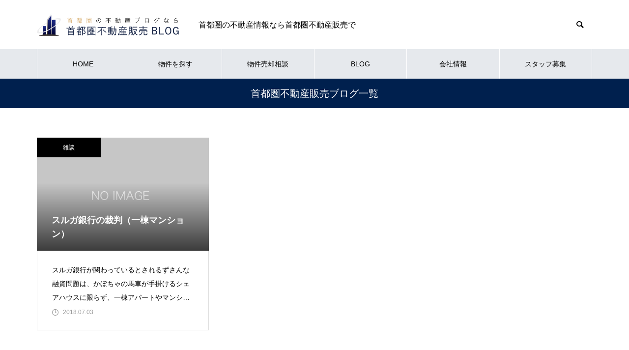

--- FILE ---
content_type: text/html; charset=UTF-8
request_url: https://shutoken-bukken.com/info/date/2018/07/
body_size: 11578
content:
<!DOCTYPE html>
<html class="pc" lang="ja">
<head>
<meta charset="UTF-8">
<!--[if IE]><meta http-equiv="X-UA-Compatible" content="IE=edge"><![endif]-->
<meta name="viewport" content="width=device-width">
<title>2018年 7月の記事一覧</title>
<meta name="description" content="2018年 7月の記事一覧">
<link rel="pingback" href="https://shutoken-bukken.com/info/xmlrpc.php">
<link rel="shortcut icon" href="https://shutoken-bukken.com/info/wp-content/uploads/2021/04/favicon.png">

	<!--Font Awesome-->
<link rel="stylesheet" href="https://use.fontawesome.com/releases/v5.15.4/css/all.css">



<meta name='robots' content='max-image-preview:large' />
<link rel='dns-prefetch' href='//use.fontawesome.com' />
<link rel='dns-prefetch' href='//s.w.org' />
<link rel="alternate" type="application/rss+xml" title="品川区・目黒区・大田区の不動産現地情報【中古マンションなど】 &raquo; フィード" href="https://shutoken-bukken.com/info/feed/" />
<link rel="alternate" type="application/rss+xml" title="品川区・目黒区・大田区の不動産現地情報【中古マンションなど】 &raquo; コメントフィード" href="https://shutoken-bukken.com/info/comments/feed/" />
<link rel='stylesheet' id='style-css'  href='https://shutoken-bukken.com/info/wp-content/themes/muum_tcd085/style.css?ver=2.1.3' type='text/css' media='all' />
<link rel='stylesheet' id='wp-block-library-css'  href='https://shutoken-bukken.com/info/wp-includes/css/dist/block-library/style.min.css?ver=6.0.1' type='text/css' media='all' />
<style id='global-styles-inline-css' type='text/css'>
body{--wp--preset--color--black: #000000;--wp--preset--color--cyan-bluish-gray: #abb8c3;--wp--preset--color--white: #ffffff;--wp--preset--color--pale-pink: #f78da7;--wp--preset--color--vivid-red: #cf2e2e;--wp--preset--color--luminous-vivid-orange: #ff6900;--wp--preset--color--luminous-vivid-amber: #fcb900;--wp--preset--color--light-green-cyan: #7bdcb5;--wp--preset--color--vivid-green-cyan: #00d084;--wp--preset--color--pale-cyan-blue: #8ed1fc;--wp--preset--color--vivid-cyan-blue: #0693e3;--wp--preset--color--vivid-purple: #9b51e0;--wp--preset--gradient--vivid-cyan-blue-to-vivid-purple: linear-gradient(135deg,rgba(6,147,227,1) 0%,rgb(155,81,224) 100%);--wp--preset--gradient--light-green-cyan-to-vivid-green-cyan: linear-gradient(135deg,rgb(122,220,180) 0%,rgb(0,208,130) 100%);--wp--preset--gradient--luminous-vivid-amber-to-luminous-vivid-orange: linear-gradient(135deg,rgba(252,185,0,1) 0%,rgba(255,105,0,1) 100%);--wp--preset--gradient--luminous-vivid-orange-to-vivid-red: linear-gradient(135deg,rgba(255,105,0,1) 0%,rgb(207,46,46) 100%);--wp--preset--gradient--very-light-gray-to-cyan-bluish-gray: linear-gradient(135deg,rgb(238,238,238) 0%,rgb(169,184,195) 100%);--wp--preset--gradient--cool-to-warm-spectrum: linear-gradient(135deg,rgb(74,234,220) 0%,rgb(151,120,209) 20%,rgb(207,42,186) 40%,rgb(238,44,130) 60%,rgb(251,105,98) 80%,rgb(254,248,76) 100%);--wp--preset--gradient--blush-light-purple: linear-gradient(135deg,rgb(255,206,236) 0%,rgb(152,150,240) 100%);--wp--preset--gradient--blush-bordeaux: linear-gradient(135deg,rgb(254,205,165) 0%,rgb(254,45,45) 50%,rgb(107,0,62) 100%);--wp--preset--gradient--luminous-dusk: linear-gradient(135deg,rgb(255,203,112) 0%,rgb(199,81,192) 50%,rgb(65,88,208) 100%);--wp--preset--gradient--pale-ocean: linear-gradient(135deg,rgb(255,245,203) 0%,rgb(182,227,212) 50%,rgb(51,167,181) 100%);--wp--preset--gradient--electric-grass: linear-gradient(135deg,rgb(202,248,128) 0%,rgb(113,206,126) 100%);--wp--preset--gradient--midnight: linear-gradient(135deg,rgb(2,3,129) 0%,rgb(40,116,252) 100%);--wp--preset--duotone--dark-grayscale: url('#wp-duotone-dark-grayscale');--wp--preset--duotone--grayscale: url('#wp-duotone-grayscale');--wp--preset--duotone--purple-yellow: url('#wp-duotone-purple-yellow');--wp--preset--duotone--blue-red: url('#wp-duotone-blue-red');--wp--preset--duotone--midnight: url('#wp-duotone-midnight');--wp--preset--duotone--magenta-yellow: url('#wp-duotone-magenta-yellow');--wp--preset--duotone--purple-green: url('#wp-duotone-purple-green');--wp--preset--duotone--blue-orange: url('#wp-duotone-blue-orange');--wp--preset--font-size--small: 13px;--wp--preset--font-size--medium: 20px;--wp--preset--font-size--large: 36px;--wp--preset--font-size--x-large: 42px;}.has-black-color{color: var(--wp--preset--color--black) !important;}.has-cyan-bluish-gray-color{color: var(--wp--preset--color--cyan-bluish-gray) !important;}.has-white-color{color: var(--wp--preset--color--white) !important;}.has-pale-pink-color{color: var(--wp--preset--color--pale-pink) !important;}.has-vivid-red-color{color: var(--wp--preset--color--vivid-red) !important;}.has-luminous-vivid-orange-color{color: var(--wp--preset--color--luminous-vivid-orange) !important;}.has-luminous-vivid-amber-color{color: var(--wp--preset--color--luminous-vivid-amber) !important;}.has-light-green-cyan-color{color: var(--wp--preset--color--light-green-cyan) !important;}.has-vivid-green-cyan-color{color: var(--wp--preset--color--vivid-green-cyan) !important;}.has-pale-cyan-blue-color{color: var(--wp--preset--color--pale-cyan-blue) !important;}.has-vivid-cyan-blue-color{color: var(--wp--preset--color--vivid-cyan-blue) !important;}.has-vivid-purple-color{color: var(--wp--preset--color--vivid-purple) !important;}.has-black-background-color{background-color: var(--wp--preset--color--black) !important;}.has-cyan-bluish-gray-background-color{background-color: var(--wp--preset--color--cyan-bluish-gray) !important;}.has-white-background-color{background-color: var(--wp--preset--color--white) !important;}.has-pale-pink-background-color{background-color: var(--wp--preset--color--pale-pink) !important;}.has-vivid-red-background-color{background-color: var(--wp--preset--color--vivid-red) !important;}.has-luminous-vivid-orange-background-color{background-color: var(--wp--preset--color--luminous-vivid-orange) !important;}.has-luminous-vivid-amber-background-color{background-color: var(--wp--preset--color--luminous-vivid-amber) !important;}.has-light-green-cyan-background-color{background-color: var(--wp--preset--color--light-green-cyan) !important;}.has-vivid-green-cyan-background-color{background-color: var(--wp--preset--color--vivid-green-cyan) !important;}.has-pale-cyan-blue-background-color{background-color: var(--wp--preset--color--pale-cyan-blue) !important;}.has-vivid-cyan-blue-background-color{background-color: var(--wp--preset--color--vivid-cyan-blue) !important;}.has-vivid-purple-background-color{background-color: var(--wp--preset--color--vivid-purple) !important;}.has-black-border-color{border-color: var(--wp--preset--color--black) !important;}.has-cyan-bluish-gray-border-color{border-color: var(--wp--preset--color--cyan-bluish-gray) !important;}.has-white-border-color{border-color: var(--wp--preset--color--white) !important;}.has-pale-pink-border-color{border-color: var(--wp--preset--color--pale-pink) !important;}.has-vivid-red-border-color{border-color: var(--wp--preset--color--vivid-red) !important;}.has-luminous-vivid-orange-border-color{border-color: var(--wp--preset--color--luminous-vivid-orange) !important;}.has-luminous-vivid-amber-border-color{border-color: var(--wp--preset--color--luminous-vivid-amber) !important;}.has-light-green-cyan-border-color{border-color: var(--wp--preset--color--light-green-cyan) !important;}.has-vivid-green-cyan-border-color{border-color: var(--wp--preset--color--vivid-green-cyan) !important;}.has-pale-cyan-blue-border-color{border-color: var(--wp--preset--color--pale-cyan-blue) !important;}.has-vivid-cyan-blue-border-color{border-color: var(--wp--preset--color--vivid-cyan-blue) !important;}.has-vivid-purple-border-color{border-color: var(--wp--preset--color--vivid-purple) !important;}.has-vivid-cyan-blue-to-vivid-purple-gradient-background{background: var(--wp--preset--gradient--vivid-cyan-blue-to-vivid-purple) !important;}.has-light-green-cyan-to-vivid-green-cyan-gradient-background{background: var(--wp--preset--gradient--light-green-cyan-to-vivid-green-cyan) !important;}.has-luminous-vivid-amber-to-luminous-vivid-orange-gradient-background{background: var(--wp--preset--gradient--luminous-vivid-amber-to-luminous-vivid-orange) !important;}.has-luminous-vivid-orange-to-vivid-red-gradient-background{background: var(--wp--preset--gradient--luminous-vivid-orange-to-vivid-red) !important;}.has-very-light-gray-to-cyan-bluish-gray-gradient-background{background: var(--wp--preset--gradient--very-light-gray-to-cyan-bluish-gray) !important;}.has-cool-to-warm-spectrum-gradient-background{background: var(--wp--preset--gradient--cool-to-warm-spectrum) !important;}.has-blush-light-purple-gradient-background{background: var(--wp--preset--gradient--blush-light-purple) !important;}.has-blush-bordeaux-gradient-background{background: var(--wp--preset--gradient--blush-bordeaux) !important;}.has-luminous-dusk-gradient-background{background: var(--wp--preset--gradient--luminous-dusk) !important;}.has-pale-ocean-gradient-background{background: var(--wp--preset--gradient--pale-ocean) !important;}.has-electric-grass-gradient-background{background: var(--wp--preset--gradient--electric-grass) !important;}.has-midnight-gradient-background{background: var(--wp--preset--gradient--midnight) !important;}.has-small-font-size{font-size: var(--wp--preset--font-size--small) !important;}.has-medium-font-size{font-size: var(--wp--preset--font-size--medium) !important;}.has-large-font-size{font-size: var(--wp--preset--font-size--large) !important;}.has-x-large-font-size{font-size: var(--wp--preset--font-size--x-large) !important;}
</style>
<link rel='stylesheet' id='pz-linkcard-css'  href='//shutoken-bukken.com/info/wp-content/uploads/pz-linkcard/style.css?ver=2.4.7.16' type='text/css' media='all' />
<link rel='stylesheet' id='font-awesome-official-css'  href='https://use.fontawesome.com/releases/v6.2.0/css/all.css' type='text/css' media='all' integrity="sha384-SOnAn/m2fVJCwnbEYgD4xzrPtvsXdElhOVvR8ND1YjB5nhGNwwf7nBQlhfAwHAZC" crossorigin="anonymous" />
<link rel='stylesheet' id='font-awesome-official-v4shim-css'  href='https://use.fontawesome.com/releases/v6.2.0/css/v4-shims.css' type='text/css' media='all' integrity="sha384-MAgG0MNwzSXBbmOw4KK9yjMrRaUNSCk3WoZPkzVC1rmhXzerY4gqk/BLNYtdOFCO" crossorigin="anonymous" />
<script type='text/javascript' src='https://shutoken-bukken.com/info/wp-includes/js/jquery/jquery.min.js?ver=3.6.0' id='jquery-core-js'></script>
<script type='text/javascript' src='https://shutoken-bukken.com/info/wp-includes/js/jquery/jquery-migrate.min.js?ver=3.3.2' id='jquery-migrate-js'></script>
<link rel="https://api.w.org/" href="https://shutoken-bukken.com/info/wp-json/" />
<link rel="stylesheet" href="https://shutoken-bukken.com/info/wp-content/themes/muum_tcd085/css/design-plus.css?ver=2.1.3">
<link rel="stylesheet" href="https://shutoken-bukken.com/info/wp-content/themes/muum_tcd085/css/sns-botton.css?ver=2.1.3">
<link rel="stylesheet" media="screen and (max-width:1251px)" href="https://shutoken-bukken.com/info/wp-content/themes/muum_tcd085/css/responsive.css?ver=2.1.3">
<link rel="stylesheet" media="screen and (max-width:1251px)" href="https://shutoken-bukken.com/info/wp-content/themes/muum_tcd085/css/footer-bar.css?ver=2.1.3">

<script src="https://shutoken-bukken.com/info/wp-content/themes/muum_tcd085/js/jquery.easing.1.4.js?ver=2.1.3"></script>
<script src="https://shutoken-bukken.com/info/wp-content/themes/muum_tcd085/js/jscript.js?ver=2.1.3"></script>
<script src="https://shutoken-bukken.com/info/wp-content/themes/muum_tcd085/js/jquery.cookie.min.js?ver=2.1.3"></script>
<script src="https://shutoken-bukken.com/info/wp-content/themes/muum_tcd085/js/comment.js?ver=2.1.3"></script>
<script src="https://shutoken-bukken.com/info/wp-content/themes/muum_tcd085/js/parallax.js?ver=2.1.3"></script>

<link rel="stylesheet" href="https://shutoken-bukken.com/info/wp-content/themes/muum_tcd085/js/simplebar.css?ver=2.1.3">
<script src="https://shutoken-bukken.com/info/wp-content/themes/muum_tcd085/js/simplebar.min.js?ver=2.1.3"></script>


<script src="https://shutoken-bukken.com/info/wp-content/themes/muum_tcd085/js/header_fix.js?ver=2.1.3"></script>
<script src="https://shutoken-bukken.com/info/wp-content/themes/muum_tcd085/js/header_fix_mobile.js?ver=2.1.3"></script>


<style type="text/css">
body { font-size:16px; }
body, input, textarea { font-family: Arial, "Hiragino Sans", "ヒラギノ角ゴ ProN", "Hiragino Kaku Gothic ProN", "游ゴシック", YuGothic, "メイリオ", Meiryo, sans-serif; }

.rich_font, .p-vertical, .widget_headline, .widget_tab_post_list_button a, .search_box_headline, #global_menu, .megamenu_blog_list, .megamenu_b_wrap, .megamenu_b_wrap .headline, #index_tab { font-family: Arial, "Hiragino Sans", "ヒラギノ角ゴ ProN", "Hiragino Kaku Gothic ProN", "游ゴシック", YuGothic, "メイリオ", Meiryo, sans-serif; font-weight:500; }

.rich_font_type1 { font-family: Arial, "Hiragino Kaku Gothic ProN", "ヒラギノ角ゴ ProN W3", "メイリオ", Meiryo, sans-serif; }
.rich_font_type2 { font-family: Arial, "Hiragino Sans", "ヒラギノ角ゴ ProN", "Hiragino Kaku Gothic ProN", "游ゴシック", YuGothic, "メイリオ", Meiryo, sans-serif; font-weight:500; }
.rich_font_type3 { font-family: "Times New Roman" , "游明朝" , "Yu Mincho" , "游明朝体" , "YuMincho" , "ヒラギノ明朝 Pro W3" , "Hiragino Mincho Pro" , "HiraMinProN-W3" , "HGS明朝E" , "ＭＳ Ｐ明朝" , "MS PMincho" , serif; font-weight:500; }


#global_menu { background:#e6e9ed; }
#global_menu > ul > li > a, #global_menu > ul > li:first-of-type a { color:#000; border-color:#ffffff; }
#global_menu > ul > li > a:hover { color:#fff; background:#4d6383; border-color:#4d6383; }
#global_menu > ul > li.active > a, #global_menu > ul > li.current-menu-item > a, #header.active #global_menu > ul > li.current-menu-item.active_button > a { color:#fff; background:#00204e; border-color:#00204e; }
#global_menu ul ul a { color:#ffffff !important; background:#00204e; }
#global_menu ul ul a:hover { background:#8090a7; }
#global_menu > ul > li.menu-item-has-children.active > a { background:#00204e; border-color:#00204e; }
.pc .header_fix #header.off_hover #global_menu { background:rgba(230,233,237,1); }
.pc .header_fix #header.off_hover #global_menu > ul > li > a, .pc .header_fix #header.off_hover #global_menu > ul > li:first-of-type a { border-color:rgba(255,255,255,1); }
.mobile .header_fix_mobile #header { background:#fff; }
.mobile .header_fix_mobile #header.off_hover { background:rgba(255,255,255,1); }
#drawer_menu { background:#000000; }
#mobile_menu a { color:#ffffff; border-color:#444444; }
#mobile_menu li li a { background:#333333; }
.megamenu_blog_list { background:#00204e; }
.megamenu_blog_list .category_list a { font-size:16px; color:#999999; }
.megamenu_blog_list .post_list .title { font-size:14px; }
.megamenu_b_wrap { background:#00204e; }
.megamenu_b_wrap .headline { font-size:16px; color:#ffffff; }
.megamenu_b_wrap .title { font-size:14px; }
.megamenu_page_wrap { border-top:1px solid #555555; }
#global_menu > ul > li.megamenu_parent_type2.active_megamenu_button > a { color:#fff !important; background:#00204e !important; border-color:#00204e !important; }
#global_menu > ul > li.megamenu_parent_type3.active_megamenu_button > a { color:#fff !important; background:#00204e !important; border-color:#00204e !important; }
#footer_carousel { background:#00204e; }
#footer_carousel .title { font-size:14px; }
#footer_bottom { color:#ffffff; background:#00204e; }
#footer_bottom a { color:#ffffff; }
#return_top a:before { color:#ffffff; }
#return_top a { background:#00204e; }
#return_top a:hover { background:#4d6383; }
@media screen and (max-width:750px) {
  #footer_carousel .title { font-size:12px; }
  #footer_bottom { color:#000; background:none; }
  #footer_bottom a { color:#000; }
  #copyright { color:#ffffff; background:#00204e; }
}
.author_profile .avatar_area img, .animate_image img, .animate_background .image {
  width:100%; height:auto;
  -webkit-transition: transform  0.75s ease;
  transition: transform  0.75s ease;
}
.author_profile a.avatar:hover img, .animate_image:hover img, .animate_background:hover .image {
  -webkit-transform: scale(1.2);
  transform: scale(1.2);
}



a { color:#000; }

.widget_tab_post_list_button a:hover, .page_navi span.current, #author_page_headline,
#header_carousel_type1 .slick-dots button:hover::before, #header_carousel_type1 .slick-dots .slick-active button::before, #header_carousel_type2 .slick-dots button:hover::before, #header_carousel_type2 .slick-dots .slick-active button::before
  { background-color:#00204e; }

.widget_headline, .design_headline1, .widget_tab_post_list_button a:hover, .page_navi span.current
  { border-color:#00204e; }

#header_search .button label:hover:before
  { color:#4d6383; }

#submit_comment:hover, #cancel_comment_reply a:hover, #wp-calendar #prev a:hover, #wp-calendar #next a:hover, #wp-calendar td a:hover,
#post_pagination a:hover, #p_readmore .button:hover, .page_navi a:hover, #post_pagination a:hover,.c-pw__btn:hover, #post_pagination a:hover, #comment_tab li a:hover, #category_post .tab p:hover
  { background-color:#4d6383; }

#comment_textarea textarea:focus, .c-pw__box-input:focus, .page_navi a:hover, #post_pagination p, #post_pagination a:hover
  { border-color:#4d6383; }

a:hover, #header_logo a:hover, #footer a:hover, #footer_social_link li a:hover:before, #bread_crumb a:hover, #bread_crumb li.home a:hover:after, #next_prev_post a:hover,
.single_copy_title_url_btn:hover, .tcdw_search_box_widget .search_area .search_button:hover:before, .tab_widget_nav:hover:before,
#single_author_title_area .author_link li a:hover:before, .author_profile a:hover, .author_profile .author_link li a:hover:before, #post_meta_bottom a:hover, .cardlink_title a:hover,
.comment a:hover, .comment_form_wrapper a:hover, #searchform .submit_button:hover:before, .p-dropdown__title:hover:after
  { color:#444444; }

#menu_button:hover span
  { background-color:#444444; }

.post_content a, .custom-html-widget a { color:#000000; }
.post_content a:hover, .custom-html-widget a:hover { color:#4d6383; }

.cat_id28 { background-color:#00204e; }
.cat_id28:hover { background-color:#4d6383; }
.megamenu_blog_list .category_list li.active .cat_id28 { color:#00204e; }
.megamenu_blog_list .category_list .cat_id28:hover { color:#4d6383; }
.category_list_widget .cat-item-28 > a:hover > .count { background-color:#00204e; border-color:#00204e; }
.cat_id31 { background-color:#00204e; }
.cat_id31:hover { background-color:#4d6383; }
.megamenu_blog_list .category_list li.active .cat_id31 { color:#00204e; }
.megamenu_blog_list .category_list .cat_id31:hover { color:#4d6383; }
.category_list_widget .cat-item-31 > a:hover > .count { background-color:#00204e; border-color:#00204e; }
.cat_id2 { background-color:#000000; }
.cat_id2:hover { background-color:#444444; }
.megamenu_blog_list .category_list li.active .cat_id2 { color:#000000; }
.megamenu_blog_list .category_list .cat_id2:hover { color:#444444; }
.category_list_widget .cat-item-2 > a:hover > .count { background-color:#000000; border-color:#000000; }
.cat_id3 { background-color:#000000; }
.cat_id3:hover { background-color:#444444; }
.megamenu_blog_list .category_list li.active .cat_id3 { color:#000000; }
.megamenu_blog_list .category_list .cat_id3:hover { color:#444444; }
.category_list_widget .cat-item-3 > a:hover > .count { background-color:#000000; border-color:#000000; }
.cat_id4 { background-color:#000000; }
.cat_id4:hover { background-color:#444444; }
.megamenu_blog_list .category_list li.active .cat_id4 { color:#000000; }
.megamenu_blog_list .category_list .cat_id4:hover { color:#444444; }
.category_list_widget .cat-item-4 > a:hover > .count { background-color:#000000; border-color:#000000; }
.cat_id5 { background-color:#000000; }
.cat_id5:hover { background-color:#444444; }
.megamenu_blog_list .category_list li.active .cat_id5 { color:#000000; }
.megamenu_blog_list .category_list .cat_id5:hover { color:#444444; }
.category_list_widget .cat-item-5 > a:hover > .count { background-color:#000000; border-color:#000000; }
.cat_id21 { background-color:#000000; }
.cat_id21:hover { background-color:#444444; }
.megamenu_blog_list .category_list li.active .cat_id21 { color:#000000; }
.megamenu_blog_list .category_list .cat_id21:hover { color:#444444; }
.category_list_widget .cat-item-21 > a:hover > .count { background-color:#000000; border-color:#000000; }
.cat_id1 { background-color:#000000; }
.cat_id1:hover { background-color:#444444; }
.megamenu_blog_list .category_list li.active .cat_id1 { color:#000000; }
.megamenu_blog_list .category_list .cat_id1:hover { color:#444444; }
.category_list_widget .cat-item-1 > a:hover > .count { background-color:#000000; border-color:#000000; }
.cat_id27 { background-color:#000000; }
.cat_id27:hover { background-color:#444444; }
.megamenu_blog_list .category_list li.active .cat_id27 { color:#000000; }
.megamenu_blog_list .category_list .cat_id27:hover { color:#444444; }
.category_list_widget .cat-item-27 > a:hover > .count { background-color:#000000; border-color:#000000; }

/* 記事リンク折り返す処理 */
a {
 word-break: break-all;
}

#footer_sns{
left: unset;
right: 0px;
}

/* h2 投稿ページ */
.post_content h2{
    border-top: double 6px #00204E;
    border-bottom: double 6px #00204e;
    padding: 0.5em;
    text-align: left;
color:#00204e;
}

/* h3 投稿ページ */
.post_content h3{
  text-align:left;
  padding: 0.5em;
  color: #00204e;
  background: #f4f7ff;
  border-left: solid 5px #00204e;
}

/* h3 infomation 投稿ページ */
.post_content h3.info_h3{
 border:unset;
 margin: 3em 0 1.3em 0;
background:unset;
}

/* h4 投稿ページ */
.post_content h4{
    border-left: solid 5px #00204e;
    padding-left: 0.5em;
}
.styled_h2 {
  font-size:26px !important; text-align:left !important; color:#ffffff; background:#000000;  border-top:0px solid #dddddd;
  border-bottom:0px solid #dddddd;
  border-left:0px solid #dddddd;
  border-right:0px solid #dddddd;
  padding:15px 15px 15px 15px !important;
  margin:0px 0px 30px !important;
}
.styled_h3 {
  font-size:22px !important; text-align:left !important; color:#000000;   border-top:0px solid #dddddd;
  border-bottom:0px solid #dddddd;
  border-left:2px solid #000000;
  border-right:0px solid #dddddd;
  padding:6px 0px 6px 16px !important;
  margin:0px 0px 30px !important;
}
.styled_h4 {
  font-weight:400 !important; font-size:18px !important; text-align:left !important; color:#000000;   border-top:0px solid #dddddd;
  border-bottom:1px solid #dddddd;
  border-left:0px solid #dddddd;
  border-right:0px solid #dddddd;
  padding:3px 0px 3px 20px !important;
  margin:0px 0px 30px !important;
}
.styled_h5 {
  font-weight:400 !important; font-size:14px !important; text-align:left !important; color:#000000;   border-top:0px solid #dddddd;
  border-bottom:1px solid #dddddd;
  border-left:0px solid #dddddd;
  border-right:0px solid #dddddd;
  padding:3px 0px 3px 24px !important;
  margin:0px 0px 30px !important;
}
.q_custom_button1 {
  color:#ffffff !important;
  border-color:rgba(83,83,83,1);
}
.q_custom_button1.animation_type1 { background:#535353; }
.q_custom_button1:hover, .q_custom_button1:focus {
  color:#ffffff !important;
  border-color:rgba(125,125,125,1);
}
.q_custom_button1.animation_type1:hover { background:#7d7d7d; }
.q_custom_button1:before { background:#7d7d7d; }
.q_custom_button2 {
  color:#ffffff !important;
  border-color:rgba(83,83,83,1);
}
.q_custom_button2.animation_type1 { background:#535353; }
.q_custom_button2:hover, .q_custom_button2:focus {
  color:#ffffff !important;
  border-color:rgba(125,125,125,1);
}
.q_custom_button2.animation_type1:hover { background:#7d7d7d; }
.q_custom_button2:before { background:#7d7d7d; }
.q_custom_button3 {
  color:#ffffff !important;
  border-color:rgba(83,83,83,1);
}
.q_custom_button3.animation_type1 { background:#535353; }
.q_custom_button3:hover, .q_custom_button3:focus {
  color:#ffffff !important;
  border-color:rgba(125,125,125,1);
}
.q_custom_button3.animation_type1:hover { background:#7d7d7d; }
.q_custom_button3:before { background:#7d7d7d; }
.speech_balloon_left1 .speach_balloon_text { background-color: #ccf4ff; border-color: #ccf4ff; color: #000000 }
.speech_balloon_left1 .speach_balloon_text::before { border-right-color: #ccf4ff }
.speech_balloon_left1 .speach_balloon_text::after { border-right-color: #ccf4ff }
.speech_balloon_left2 .speach_balloon_text { background-color: #ffffff; border-color: #ff5353; color: #000000 }
.speech_balloon_left2 .speach_balloon_text::before { border-right-color: #ff5353 }
.speech_balloon_left2 .speach_balloon_text::after { border-right-color: #ffffff }
.speech_balloon_right1 .speach_balloon_text { background-color: #ffdfdf; border-color: #ffdfdf; color: #000000 }
.speech_balloon_right1 .speach_balloon_text::before { border-left-color: #ffdfdf }
.speech_balloon_right1 .speach_balloon_text::after { border-left-color: #ffdfdf }
.speech_balloon_right2 .speach_balloon_text { background-color: #ffffff; border-color: #0789b5; color: #000000 }
.speech_balloon_right2 .speach_balloon_text::before { border-left-color: #0789b5 }
.speech_balloon_right2 .speach_balloon_text::after { border-left-color: #ffffff }
.qt_google_map .pb_googlemap_custom-overlay-inner { background:#00204e; color:#ffffff; }
.qt_google_map .pb_googlemap_custom-overlay-inner::after { border-color:#00204e transparent transparent transparent; }
</style>

<style id="current-page-style" type="text/css">
#page_header .title { font-size:20px; color:#FFFFFF; }
.blog_list .title { font-size:18px; }
.blog_list .desc { font-size:14px; }
@media screen and (max-width:750px) {
  #page_header .title { font-size:16px; }
  .blog_list .title { font-size:16px; }
  .blog_list .desc { font-size:12px; }
}
#site_loader_overlay.active #site_loader_animation {
  opacity:0;
  -webkit-transition: all 1.0s cubic-bezier(0.22, 1, 0.36, 1) 0s; transition: all 1.0s cubic-bezier(0.22, 1, 0.36, 1) 0s;
}
</style>

<script type="text/javascript">
jQuery(document).ready(function($){

  $('#footer_carousel .post_list').slick({
    infinite: true,
    dots: false,
    arrows: false,
    slidesToShow: 4,
    slidesToScroll: 1,
    swipeToSlide: true,
    touchThreshold: 20,
    adaptiveHeight: false,
    pauseOnHover: true,
    autoplay: true,
    fade: false,
    easing: 'easeOutExpo',
    speed: 700,
    autoplaySpeed: 5000,
    responsive: [
      {
        breakpoint: 1000,
        settings: { slidesToShow: 3 }
      },
      {
        breakpoint: 750,
        settings: { slidesToShow: 2 }
      }
    ]
  });
  $('#footer_carousel .prev_item').on('click', function() {
    $('#footer_carousel .post_list').slick('slickPrev');
  });
  $('#footer_carousel .next_item').on('click', function() {
    $('#footer_carousel .post_list').slick('slickNext');
  });

});
</script>
<script type="text/javascript">
jQuery(document).ready(function($){

  $('.megamenu_carousel .post_list').slick({
    infinite: true,
    dots: false,
    arrows: false,
    slidesToShow: 4,
    slidesToScroll: 1,
    swipeToSlide: true,
    touchThreshold: 20,
    adaptiveHeight: false,
    pauseOnHover: true,
    autoplay: true,
    fade: false,
    easing: 'easeOutExpo',
    speed: 700,
    autoplaySpeed: 5000  });
  $('.megamenu_carousel_wrap .prev_item').on('click', function() {
    $(this).closest('.megamenu_carousel_wrap').find('.post_list').slick('slickPrev');
  });
  $('.megamenu_carousel_wrap .next_item').on('click', function() {
    $(this).closest('.megamenu_carousel_wrap').find('.post_list').slick('slickNext');
  });

});
</script>

<style type="text/css">
.p-footer-cta--1.footer_cta_type1 { background:rgba(84,60,50,1); }
.p-footer-cta--1.footer_cta_type1 .catch { color:#ffffff; }
.p-footer-cta--1.footer_cta_type1 #js-footer-cta__btn { color:#ffffff; background:#95634c; }
.p-footer-cta--1.footer_cta_type1 #js-footer-cta__btn:hover { color:#ffffff; background:#754e3d; }
.p-footer-cta--1.footer_cta_type1 #js-footer-cta__close:before { color:#ffffff; }
.p-footer-cta--1.footer_cta_type1 #js-footer-cta__close:hover:before { color:#cccccc; }
@media only screen and (max-width: 750px) {
  .p-footer-cta--1.footer_cta_type1 #js-footer-cta__btn:after { color:#ffffff; }
  .p-footer-cta--1.footer_cta_type1 #js-footer-cta__btn:hover:after { color:#cccccc; }
}
.p-footer-cta--2.footer_cta_type1 { background:rgba(84,60,50,1); }
.p-footer-cta--2.footer_cta_type1 .catch { color:#ffffff; }
.p-footer-cta--2.footer_cta_type1 #js-footer-cta__btn { color:#ffffff; background:#95634c; }
.p-footer-cta--2.footer_cta_type1 #js-footer-cta__btn:hover { color:#ffffff; background:#754e3d; }
.p-footer-cta--2.footer_cta_type1 #js-footer-cta__close:before { color:#ffffff; }
.p-footer-cta--2.footer_cta_type1 #js-footer-cta__close:hover:before { color:#cccccc; }
@media only screen and (max-width: 750px) {
  .p-footer-cta--2.footer_cta_type1 #js-footer-cta__btn:after { color:#ffffff; }
  .p-footer-cta--2.footer_cta_type1 #js-footer-cta__btn:hover:after { color:#cccccc; }
}
.p-footer-cta--3.footer_cta_type1 { background:rgba(84,60,50,1); }
.p-footer-cta--3.footer_cta_type1 .catch { color:#ffffff; }
.p-footer-cta--3.footer_cta_type1 #js-footer-cta__btn { color:#ffffff; background:#95634c; }
.p-footer-cta--3.footer_cta_type1 #js-footer-cta__btn:hover { color:#ffffff; background:#754e3d; }
.p-footer-cta--3.footer_cta_type1 #js-footer-cta__close:before { color:#ffffff; }
.p-footer-cta--3.footer_cta_type1 #js-footer-cta__close:hover:before { color:#cccccc; }
@media only screen and (max-width: 750px) {
  .p-footer-cta--3.footer_cta_type1 #js-footer-cta__btn:after { color:#ffffff; }
  .p-footer-cta--3.footer_cta_type1 #js-footer-cta__btn:hover:after { color:#cccccc; }
}
</style>





 <!-- Global site tag (gtag.js) - Google Analytics �O���p�R�[�h -->
 <script async src="https://www.googletagmanager.com/gtag/js?id=UA-4464800-8"></script>
<script>
? window.dataLayer = window.dataLayer || [];
? function gtag(){dataLayer.push(arguments);}
? gtag('js', new Date());

? gtag('config', 'UA-4464800-8');
</script>
<!-- Global site tag (gtag.js) - Google Analytics GA4 -->
<script async src="https://www.googletagmanager.com/gtag/js?id=G-V38JRQ14YL"></script>
<script>
  window.dataLayer = window.dataLayer || [];
  function gtag(){dataLayer.push(arguments);}
  gtag('js', new Date());

  gtag('config', 'G-V38JRQ14YL');
</script>





</head>
<body id="body" class="archive date hide_header_desc_mobile no_page_nav use_header_fix use_mobile_header_fix">


<div id="container">

 
 
 <header id="header">
  <div id="header_top">
      <div id="header_logo">
    <p class="logo">
 <a href="https://shutoken-bukken.com/info/" title="品川区・目黒区・大田区の不動産現地情報【中古マンションなど】">
    <img class="pc_logo_image" src="https://shutoken-bukken.com/info/wp-content/uploads/2021/04/shutoken-logo-blog.png?1769122781" alt="品川区・目黒区・大田区の不動産現地情報【中古マンションなど】" title="品川区・目黒区・大田区の不動産現地情報【中古マンションなど】" width="289" height="46" />
      <img class="mobile_logo_image type1" src="https://shutoken-bukken.com/info/wp-content/uploads/2021/04/shutoken-logo-blog-xs-e1618985755269.png?1769122781" alt="品川区・目黒区・大田区の不動産現地情報【中古マンションなど】" title="品川区・目黒区・大田区の不動産現地情報【中古マンションなど】" width="200" height="32" />
   </a>
</p>

   </div>
      <p id="site_description" class="show_desc_pc "><span>首都圏の不動産情報なら首都圏不動産販売で</span></p>
         <div id="header_search">
    <form role="search" method="get" id="header_searchform" action="https://shutoken-bukken.com/info">
     <div class="input_area"><input type="text" value="" id="header_search_input" name="s" autocomplete="off"></div>
     <div class="button"><label for="header_search_button"></label><input type="submit" id="header_search_button" value=""></div>
    </form>
   </div>
     </div><!-- END #header_top -->
    <a id="menu_button" href="#"><span></span><span></span><span></span></a>
  <nav id="global_menu">
   <ul id="menu-%e3%83%98%e3%83%83%e3%83%80%e3%83%bc%e3%83%a1%e3%83%8b%e3%83%a5%e3%83%bc" class="menu"><li id="menu-item-531" class="menu-item menu-item-type-custom menu-item-object-custom menu-item-531 "><a href="https://shutoken-bukken.com/">HOME</a></li>
<li id="menu-item-1153" class="menu-item menu-item-type-custom menu-item-object-custom menu-item-has-children menu-item-1153 "><a href="https://shutoken-bukken.com/select/mode:access">物件を探す</a>
<ul class="sub-menu">
	<li id="menu-item-1907" class="menu-item menu-item-type-custom menu-item-object-custom menu-item-1907 "><a href="https://shutoken-bukken.com/select/mode:tokyo/mcd:13109">品川区の不動産</a></li>
	<li id="menu-item-1908" class="menu-item menu-item-type-custom menu-item-object-custom menu-item-1908 "><a href="https://shutoken-bukken.com/select/mode:tokyo/mcd:13110">目黒区の不動産</a></li>
	<li id="menu-item-1909" class="menu-item menu-item-type-custom menu-item-object-custom menu-item-1909 "><a href="https://shutoken-bukken.com/select/mode:tokyo/mcd:13111">大田区の不動産</a></li>
	<li id="menu-item-1910" class="menu-item menu-item-type-custom menu-item-object-custom menu-item-1910 "><a href="https://shutoken-bukken.com/select/">首都圏不動産販売の物件一覧</a></li>
</ul>
</li>
<li id="menu-item-1154" class="menu-item menu-item-type-custom menu-item-object-custom menu-item-1154 "><a href="https://shutoken-bukken.com/baikyaku">物件売却相談</a></li>
<li id="menu-item-113" class="menu-item menu-item-type-custom menu-item-object-custom menu-item-113 "><a href="https://shutoken-bukken.com/info/blog" class="megamenu_button type3" data-megamenu="js-megamenu113">BLOG</a></li>
<li id="menu-item-1155" class="menu-item menu-item-type-custom menu-item-object-custom menu-item-has-children menu-item-1155 "><a href="https://shutoken-bukken.com/info/about/">会社情報</a>
<ul class="sub-menu">
	<li id="menu-item-1156" class="menu-item menu-item-type-custom menu-item-object-custom menu-item-1156 "><a href="https://shutoken-bukken.com/news_release">お知らせ</a></li>
	<li id="menu-item-88" class="menu-item menu-item-type-post_type menu-item-object-page menu-item-88 "><a href="https://shutoken-bukken.com/info/online-explanation/">IT重説について</a></li>
	<li id="menu-item-87" class="menu-item menu-item-type-post_type menu-item-object-page menu-item-87 "><a href="https://shutoken-bukken.com/info/about/">会社概要</a></li>
	<li id="menu-item-86" class="menu-item menu-item-type-post_type menu-item-object-page menu-item-86 "><a href="https://shutoken-bukken.com/info/access/">当社へのアクセス</a></li>
	<li id="menu-item-1157" class="menu-item menu-item-type-custom menu-item-object-custom menu-item-1157 "><a href="https://shutoken-bukken.com/staff_top">スタッフ紹介</a></li>
	<li id="menu-item-1418" class="menu-item menu-item-type-post_type menu-item-object-page menu-item-1418 "><a href="https://shutoken-bukken.com/info/action_plan/">行動計画</a></li>
	<li id="menu-item-1158" class="menu-item menu-item-type-custom menu-item-object-custom menu-item-1158 "><a href="https://shutoken-bukken.com/inquiry">お問い合わせ</a></li>
</ul>
</li>
<li id="menu-item-529" class="menu-item menu-item-type-custom menu-item-object-custom menu-item-529 "><a href="https://nm-saiyou.com/">スタッフ募集</a></li>
</ul>  </nav>
    <div class="megamenu_b_wrap" id="js-megamenu113">

  <div class="megamenu_carousel_wrap">
  <div class="megamenu_carousel">
   <h3 class="headline rich_font">最近の記事</h3>
   <div class="post_list">
        <div class="item">
          <a class="category cat_id1" href="https://shutoken-bukken.com/info/category/chat/">雑談</a>
          <a class="link animate_background" href="https://shutoken-bukken.com/info/4032/">
      <div class="image_wrap">
       <div class="image" style="background:url(https://shutoken-bukken.com/info/wp-content/uploads/2025/12/Image-2025年12月24日-19_03_04-750x460.jpg) no-repeat center center; background-size:cover;"></div>
      </div>
      <div class="title_area">
              <h4 class="title"><span>なぜ不動産営業は“運”ではなく“姿勢”で結果が決まるのか？</span></h4>
      </div>
     </a>
    </div>
            <div class="item">
          <a class="category cat_id1" href="https://shutoken-bukken.com/info/category/chat/">雑談</a>
          <a class="link animate_background" href="https://shutoken-bukken.com/info/4026/">
      <div class="image_wrap">
       <div class="image" style="background:url(https://shutoken-bukken.com/info/wp-content/uploads/2025/11/Image-2025年11月21日-18_56_39-750x460.jpg) no-repeat center center; background-size:cover;"></div>
      </div>
      <div class="title_area">
              <h4 class="title"><span>【首都圏の不動産売却】なぜ“忙しい営業マン”ほど結果を出せるのか？</span></h4>
      </div>
     </a>
    </div>
            <div class="item">
          <a class="category cat_id1" href="https://shutoken-bukken.com/info/category/chat/">雑談</a>
          <a class="link animate_background" href="https://shutoken-bukken.com/info/4020/">
      <div class="image_wrap">
       <div class="image" style="background:url(https://shutoken-bukken.com/info/wp-content/uploads/2025/10/Image-2025年10月24日-12_34_52-750x460.jpg) no-repeat center center; background-size:cover;"></div>
      </div>
      <div class="title_area">
              <h4 class="title"><span>「90歳の夫婦に学んだ、不動産営業の本質」──借地権の売却が教えてくれた“生き方の答え”</span></h4>
      </div>
     </a>
    </div>
            <div class="item">
          <a class="category cat_id1" href="https://shutoken-bukken.com/info/category/chat/">雑談</a>
          <a class="link animate_background" href="https://shutoken-bukken.com/info/4013/">
      <div class="image_wrap">
       <div class="image" style="background:url(https://shutoken-bukken.com/info/wp-content/uploads/2025/09/Image-2025年9月10日-17_09_34-750x460.jpg) no-repeat center center; background-size:cover;"></div>
      </div>
      <div class="title_area">
              <h4 class="title"><span>相続した首都圏の不動産を放置していませんか？40〜60代が今すぐ動くべき理由</span></h4>
      </div>
     </a>
    </div>
            <div class="item">
          <a class="category cat_id1" href="https://shutoken-bukken.com/info/category/chat/">雑談</a>
          <a class="link animate_background" href="https://shutoken-bukken.com/info/4006/">
      <div class="image_wrap">
       <div class="image" style="background:url(https://shutoken-bukken.com/info/wp-content/uploads/2025/08/Image-2025年8月25日-16_24_52-750x460.jpg) no-repeat center center; background-size:cover;"></div>
      </div>
      <div class="title_area">
              <h4 class="title"><span>勝って兜の緒を締めよ。好調な不動産業者が語る、売却成功の裏側にある「謙虚」の力</span></h4>
      </div>
     </a>
    </div>
            <div class="item">
          <a class="category cat_id1" href="https://shutoken-bukken.com/info/category/chat/">雑談</a>
          <a class="link animate_background" href="https://shutoken-bukken.com/info/3955/">
      <div class="image_wrap">
       <div class="image" style="background:url(https://shutoken-bukken.com/info/wp-content/uploads/2025/07/ChatGPT-Image-2025年7月30日-12_05_21-750x460.jpg) no-repeat center center; background-size:cover;"></div>
      </div>
      <div class="title_area">
              <h4 class="title"><span>“即行動できる人”だけが得をする！首都圏の不動産売却で差がつく「整理整頓の3ステップ」</span></h4>
      </div>
     </a>
    </div>
            <div class="item">
          <a class="category cat_id1" href="https://shutoken-bukken.com/info/category/chat/">雑談</a>
          <a class="link animate_background" href="https://shutoken-bukken.com/info/3949/">
      <div class="image_wrap">
       <div class="image" style="background:url(https://shutoken-bukken.com/info/wp-content/uploads/2025/06/Image-2025年6月5日-14_49_19-750x460.jpg) no-repeat center center; background-size:cover;"></div>
      </div>
      <div class="title_area">
              <h4 class="title"><span>挑戦する会社はなぜ強いのか？5月の好調を支えた「謙虚さと失敗の力」</span></h4>
      </div>
     </a>
    </div>
            <div class="item">
          <a class="category cat_id1" href="https://shutoken-bukken.com/info/category/chat/">雑談</a>
          <a class="link animate_background" href="https://shutoken-bukken.com/info/3944/">
      <div class="image_wrap">
       <div class="image" style="background:url(https://shutoken-bukken.com/info/wp-content/uploads/2025/05/5198872_s-640x460.jpg) no-repeat center center; background-size:cover;"></div>
      </div>
      <div class="title_area">
              <h4 class="title"><span>相続で家族が揉める前に。いま始めるべき不動産対策とは？</span></h4>
      </div>
     </a>
    </div>
            <div class="item">
          <a class="category cat_id1" href="https://shutoken-bukken.com/info/category/chat/">雑談</a>
          <a class="link animate_background" href="https://shutoken-bukken.com/info/3937/">
      <div class="image_wrap">
       <div class="image" style="background:url(https://shutoken-bukken.com/info/wp-content/uploads/2025/04/31935510_s.jpg) no-repeat center center; background-size:cover;"></div>
      </div>
      <div class="title_area">
              <h4 class="title"><span>「そういえば、今年まだ一度も休んでないな」そんな今の気持ち</span></h4>
      </div>
     </a>
    </div>
           </div><!-- END .post_list -->
  </div><!-- END megamenu_carousel -->
    <div class="nav">
   <div class="carousel_arrow next_item"></div>
   <div class="carousel_arrow prev_item"></div>
  </div>
   </div><!-- END megamenu_carousel_wrap -->
 
  <div class="megamenu_page_wrap">
  <div class="megamenu_page">
   <h3 class="headline rich_font">おすすめページ</h3>
   <div class="page_list">
        <div class="item">
     <a class="link animate_background" href="https://shutoken-bukken.com/info/1477/">
      <div class="image_wrap">
       <div class="image" style="background:url(https://shutoken-bukken.com/info/wp-content/uploads/2023/02/200083_1-460x400.jpg) no-repeat center center; background-size:cover;"></div>
      </div>
      <div class="title_area">
       <h4 class="title"><span>ボトムアップの営業</span></h4>
      </div>
     </a>
    </div>
        <div class="item">
     <a class="link animate_background" href="https://shutoken-bukken.com/info/2764/">
      <div class="image_wrap">
       <div class="image" style="background:url(https://shutoken-bukken.com/info/wp-content/uploads/2023/11/oogataanken-460x460.jpg) no-repeat center center; background-size:cover;"></div>
      </div>
      <div class="title_area">
       <h4 class="title"><span>成功への道筋、新たな一歩へと進める感謝：超大型案件への挑戦</span></h4>
      </div>
     </a>
    </div>
        <div class="item">
     <a class="link animate_background" href="https://shutoken-bukken.com/info/1204/">
      <div class="image_wrap">
       <div class="image" style="background:url(https://shutoken-bukken.com/info/wp-content/uploads/2022/06/IMG_1563-460x460.jpg) no-repeat center center; background-size:cover;"></div>
      </div>
      <div class="title_area">
       <h4 class="title"><span>再建築不可、相続問題の物件の決済が終わりました。</span></h4>
      </div>
     </a>
    </div>
       </div><!-- END .page_list -->
  </div><!-- END megamenu_page_list -->
 </div><!-- END megamenu_page_list_wrap -->

</div>
 </header>

 
 <div id="page_header" style="background:#00204e;">
  <h1 class="title rich_font_type2">首都圏不動産販売ブログ一覧</h1>
 </div>


<div id="main_contents" class="layout_type1">

 <div id="main_col">

  
  <div class="blog_list type1  has_excerpt use_hover_animation">
      <article class="item">
        <a class="category cat_id1" href="https://shutoken-bukken.com/info/category/chat/">雑談</a>
        <a class="link " href="https://shutoken-bukken.com/info/971/">
     <div class="image_wrap">
            <h3 class="title rich_font_type2"><span>スルガ銀行の裁判（一棟マンション）</span></h3>
            <div class="image" style="background:url(https://shutoken-bukken.com/info/wp-content/themes/muum_tcd085/img/common/no_image2.gif) no-repeat center center; background-size:cover;"></div>
     </div>
     <div class="content">
      <div class="content_inner">
              <p class="desc"><span>スルガ銀行が関わっているとされるずさんな融資問題は、かぼちゃの馬車が手掛けるシェアハウスに限らず、一棟アパートやマンションでも表面化してきています。朝日新聞DIGITALは7月2日、30代男性とスル</span></p>
              <p class="date"><time class="entry-date updated" datetime="2021-04-16T17:17:31+09:00">2018.07.03</time></p>      </div>
     </div>
    </a>
   </article>
        </div><!-- END .blog_list -->

  
  
 </div><!-- END #main_col -->

 
</div><!-- END #main_contents -->

 
  <div id="footer_carousel">
    <div class="post_list">
      <div class="item">
        <a class="link animate_background" href="https://shutoken-bukken.com/info/4032/">
     <div class="image_wrap">
      <div class="image" style="background:url(https://shutoken-bukken.com/info/wp-content/uploads/2025/12/Image-2025年12月24日-19_03_04-750x460.jpg) no-repeat center center; background-size:cover;"></div>
     </div>
     <div class="title_area">
      <p class="date"><time class="entry-date updated" datetime="2025-12-25T12:52:15+09:00">2025.12.25</time></p>      <h4 class="title rich_font_type2"><span>なぜ不動産営業は“運”ではなく“姿勢”で結果が決まるのか？</span></h4>
     </div>
    </a>
   </div>
         <div class="item">
        <a class="link animate_background" href="https://shutoken-bukken.com/info/4026/">
     <div class="image_wrap">
      <div class="image" style="background:url(https://shutoken-bukken.com/info/wp-content/uploads/2025/11/Image-2025年11月21日-18_56_39-750x460.jpg) no-repeat center center; background-size:cover;"></div>
     </div>
     <div class="title_area">
      <p class="date"><time class="entry-date updated" datetime="2025-11-21T19:34:49+09:00">2025.11.21</time></p>      <h4 class="title rich_font_type2"><span>【首都圏の不動産売却】なぜ“忙しい営業マン”ほど結果を出せるのか？</span></h4>
     </div>
    </a>
   </div>
         <div class="item">
        <a class="link animate_background" href="https://shutoken-bukken.com/info/4020/">
     <div class="image_wrap">
      <div class="image" style="background:url(https://shutoken-bukken.com/info/wp-content/uploads/2025/10/Image-2025年10月24日-12_34_52-750x460.jpg) no-repeat center center; background-size:cover;"></div>
     </div>
     <div class="title_area">
      <p class="date"><time class="entry-date updated" datetime="2025-10-24T19:26:40+09:00">2025.10.24</time></p>      <h4 class="title rich_font_type2"><span>「90歳の夫婦に学んだ、不動産営業の本質」──借地権の売却が教えてくれた“生き方の答え”</span></h4>
     </div>
    </a>
   </div>
         <div class="item">
        <a class="link animate_background" href="https://shutoken-bukken.com/info/4013/">
     <div class="image_wrap">
      <div class="image" style="background:url(https://shutoken-bukken.com/info/wp-content/uploads/2025/09/Image-2025年9月10日-17_09_34-750x460.jpg) no-repeat center center; background-size:cover;"></div>
     </div>
     <div class="title_area">
      <p class="date"><time class="entry-date updated" datetime="2025-09-12T10:32:58+09:00">2025.09.12</time></p>      <h4 class="title rich_font_type2"><span>相続した首都圏の不動産を放置していませんか？40〜60代が今すぐ動くべき理由</span></h4>
     </div>
    </a>
   </div>
         <div class="item">
        <a class="link animate_background" href="https://shutoken-bukken.com/info/4006/">
     <div class="image_wrap">
      <div class="image" style="background:url(https://shutoken-bukken.com/info/wp-content/uploads/2025/08/Image-2025年8月25日-16_24_52-750x460.jpg) no-repeat center center; background-size:cover;"></div>
     </div>
     <div class="title_area">
      <p class="date"><time class="entry-date updated" datetime="2025-08-25T18:34:07+09:00">2025.08.25</time></p>      <h4 class="title rich_font_type2"><span>勝って兜の緒を締めよ。好調な不動産業者が語る、売却成功の裏側にある「謙虚」の力</span></h4>
     </div>
    </a>
   </div>
         <div class="item">
        <a class="link animate_background" href="https://shutoken-bukken.com/info/3955/">
     <div class="image_wrap">
      <div class="image" style="background:url(https://shutoken-bukken.com/info/wp-content/uploads/2025/07/ChatGPT-Image-2025年7月30日-12_05_21-750x460.jpg) no-repeat center center; background-size:cover;"></div>
     </div>
     <div class="title_area">
      <p class="date"><time class="entry-date updated" datetime="2025-08-01T18:20:52+09:00">2025.07.30</time></p>      <h4 class="title rich_font_type2"><span>“即行動できる人”だけが得をする！首都圏の不動産売却で差がつく「整理整頓の3ステップ」</span></h4>
     </div>
    </a>
   </div>
         <div class="item">
        <a class="link animate_background" href="https://shutoken-bukken.com/info/3949/">
     <div class="image_wrap">
      <div class="image" style="background:url(https://shutoken-bukken.com/info/wp-content/uploads/2025/06/Image-2025年6月5日-14_49_19-750x460.jpg) no-repeat center center; background-size:cover;"></div>
     </div>
     <div class="title_area">
      <p class="date"><time class="entry-date updated" datetime="2025-06-05T15:14:59+09:00">2025.06.05</time></p>      <h4 class="title rich_font_type2"><span>挑戦する会社はなぜ強いのか？5月の好調を支えた「謙虚さと失敗の力」</span></h4>
     </div>
    </a>
   </div>
         <div class="item">
        <a class="link animate_background" href="https://shutoken-bukken.com/info/3944/">
     <div class="image_wrap">
      <div class="image" style="background:url(https://shutoken-bukken.com/info/wp-content/uploads/2025/05/5198872_s-640x460.jpg) no-repeat center center; background-size:cover;"></div>
     </div>
     <div class="title_area">
      <p class="date"><time class="entry-date updated" datetime="2025-05-16T16:36:09+09:00">2025.05.16</time></p>      <h4 class="title rich_font_type2"><span>相続で家族が揉める前に。いま始めるべき不動産対策とは？</span></h4>
     </div>
    </a>
   </div>
        </div><!-- END .post_list -->
    <div class="nav">
   <div class="carousel_arrow next_item"></div>
   <div class="carousel_arrow prev_item"></div>
  </div>
     </div><!-- END #footer_carousel -->
 
 <footer id="footer">

    <div id="footer_widget">
   <div id="footer_widget_inner" class="clearfix">
    <div class="widget_content clearfix widget_archive" id="archives-2">
<h3 class="widget_headline"><span>アーカイブ</span></h3>		<label class="screen-reader-text" for="archives-dropdown-2">アーカイブ</label>
		<select id="archives-dropdown-2" name="archive-dropdown">
			
			<option value="">月を選択</option>
				<option value='https://shutoken-bukken.com/info/date/2025/12/'> 2025年12月 </option>
	<option value='https://shutoken-bukken.com/info/date/2025/11/'> 2025年11月 </option>
	<option value='https://shutoken-bukken.com/info/date/2025/10/'> 2025年10月 </option>
	<option value='https://shutoken-bukken.com/info/date/2025/09/'> 2025年9月 </option>
	<option value='https://shutoken-bukken.com/info/date/2025/08/'> 2025年8月 </option>
	<option value='https://shutoken-bukken.com/info/date/2025/07/'> 2025年7月 </option>
	<option value='https://shutoken-bukken.com/info/date/2025/06/'> 2025年6月 </option>
	<option value='https://shutoken-bukken.com/info/date/2025/05/'> 2025年5月 </option>
	<option value='https://shutoken-bukken.com/info/date/2025/04/'> 2025年4月 </option>
	<option value='https://shutoken-bukken.com/info/date/2025/03/'> 2025年3月 </option>
	<option value='https://shutoken-bukken.com/info/date/2025/02/'> 2025年2月 </option>
	<option value='https://shutoken-bukken.com/info/date/2025/01/'> 2025年1月 </option>
	<option value='https://shutoken-bukken.com/info/date/2024/12/'> 2024年12月 </option>
	<option value='https://shutoken-bukken.com/info/date/2024/11/'> 2024年11月 </option>
	<option value='https://shutoken-bukken.com/info/date/2024/10/'> 2024年10月 </option>
	<option value='https://shutoken-bukken.com/info/date/2024/09/'> 2024年9月 </option>
	<option value='https://shutoken-bukken.com/info/date/2024/05/'> 2024年5月 </option>
	<option value='https://shutoken-bukken.com/info/date/2024/04/'> 2024年4月 </option>
	<option value='https://shutoken-bukken.com/info/date/2024/03/'> 2024年3月 </option>
	<option value='https://shutoken-bukken.com/info/date/2024/02/'> 2024年2月 </option>
	<option value='https://shutoken-bukken.com/info/date/2024/01/'> 2024年1月 </option>
	<option value='https://shutoken-bukken.com/info/date/2023/12/'> 2023年12月 </option>
	<option value='https://shutoken-bukken.com/info/date/2023/11/'> 2023年11月 </option>
	<option value='https://shutoken-bukken.com/info/date/2023/10/'> 2023年10月 </option>
	<option value='https://shutoken-bukken.com/info/date/2023/09/'> 2023年9月 </option>
	<option value='https://shutoken-bukken.com/info/date/2023/08/'> 2023年8月 </option>
	<option value='https://shutoken-bukken.com/info/date/2023/07/'> 2023年7月 </option>
	<option value='https://shutoken-bukken.com/info/date/2023/06/'> 2023年6月 </option>
	<option value='https://shutoken-bukken.com/info/date/2023/05/'> 2023年5月 </option>
	<option value='https://shutoken-bukken.com/info/date/2023/04/'> 2023年4月 </option>
	<option value='https://shutoken-bukken.com/info/date/2023/03/'> 2023年3月 </option>
	<option value='https://shutoken-bukken.com/info/date/2023/02/'> 2023年2月 </option>
	<option value='https://shutoken-bukken.com/info/date/2023/01/'> 2023年1月 </option>
	<option value='https://shutoken-bukken.com/info/date/2022/12/'> 2022年12月 </option>
	<option value='https://shutoken-bukken.com/info/date/2022/11/'> 2022年11月 </option>
	<option value='https://shutoken-bukken.com/info/date/2022/10/'> 2022年10月 </option>
	<option value='https://shutoken-bukken.com/info/date/2022/09/'> 2022年9月 </option>
	<option value='https://shutoken-bukken.com/info/date/2022/08/'> 2022年8月 </option>
	<option value='https://shutoken-bukken.com/info/date/2022/07/'> 2022年7月 </option>
	<option value='https://shutoken-bukken.com/info/date/2022/06/'> 2022年6月 </option>
	<option value='https://shutoken-bukken.com/info/date/2022/05/'> 2022年5月 </option>
	<option value='https://shutoken-bukken.com/info/date/2021/01/'> 2021年1月 </option>
	<option value='https://shutoken-bukken.com/info/date/2020/11/'> 2020年11月 </option>
	<option value='https://shutoken-bukken.com/info/date/2020/10/'> 2020年10月 </option>
	<option value='https://shutoken-bukken.com/info/date/2020/09/'> 2020年9月 </option>
	<option value='https://shutoken-bukken.com/info/date/2020/08/'> 2020年8月 </option>
	<option value='https://shutoken-bukken.com/info/date/2020/07/'> 2020年7月 </option>
	<option value='https://shutoken-bukken.com/info/date/2020/06/'> 2020年6月 </option>
	<option value='https://shutoken-bukken.com/info/date/2020/05/'> 2020年5月 </option>
	<option value='https://shutoken-bukken.com/info/date/2020/04/'> 2020年4月 </option>
	<option value='https://shutoken-bukken.com/info/date/2020/03/'> 2020年3月 </option>
	<option value='https://shutoken-bukken.com/info/date/2020/02/'> 2020年2月 </option>
	<option value='https://shutoken-bukken.com/info/date/2020/01/'> 2020年1月 </option>
	<option value='https://shutoken-bukken.com/info/date/2019/12/'> 2019年12月 </option>
	<option value='https://shutoken-bukken.com/info/date/2019/11/'> 2019年11月 </option>
	<option value='https://shutoken-bukken.com/info/date/2019/10/'> 2019年10月 </option>
	<option value='https://shutoken-bukken.com/info/date/2019/09/'> 2019年9月 </option>
	<option value='https://shutoken-bukken.com/info/date/2019/08/'> 2019年8月 </option>
	<option value='https://shutoken-bukken.com/info/date/2019/07/'> 2019年7月 </option>
	<option value='https://shutoken-bukken.com/info/date/2019/06/'> 2019年6月 </option>
	<option value='https://shutoken-bukken.com/info/date/2019/05/'> 2019年5月 </option>
	<option value='https://shutoken-bukken.com/info/date/2019/04/'> 2019年4月 </option>
	<option value='https://shutoken-bukken.com/info/date/2019/03/'> 2019年3月 </option>
	<option value='https://shutoken-bukken.com/info/date/2019/02/'> 2019年2月 </option>
	<option value='https://shutoken-bukken.com/info/date/2019/01/'> 2019年1月 </option>
	<option value='https://shutoken-bukken.com/info/date/2018/08/'> 2018年8月 </option>
	<option value='https://shutoken-bukken.com/info/date/2018/07/' selected='selected'> 2018年7月 </option>
	<option value='https://shutoken-bukken.com/info/date/2018/06/'> 2018年6月 </option>
	<option value='https://shutoken-bukken.com/info/date/2018/05/'> 2018年5月 </option>
	<option value='https://shutoken-bukken.com/info/date/2018/03/'> 2018年3月 </option>

		</select>

<script type="text/javascript">
/* <![CDATA[ */
(function() {
	var dropdown = document.getElementById( "archives-dropdown-2" );
	function onSelectChange() {
		if ( dropdown.options[ dropdown.selectedIndex ].value !== '' ) {
			document.location.href = this.options[ this.selectedIndex ].value;
		}
	}
	dropdown.onchange = onSelectChange;
})();
/* ]]> */
</script>
			</div>
<div class="widget_content clearfix widget_categories" id="categories-2">
<h3 class="widget_headline"><span>カテゴリー</span></h3>
			<ul>
					<li class="cat-item cat-item-28"><a href="https://shutoken-bukken.com/info/category/shinagawa/">品川区の中古マンション</a>
</li>
	<li class="cat-item cat-item-31"><a href="https://shutoken-bukken.com/info/category/others/">首都圏やその他の不動産</a>
</li>
	<li class="cat-item cat-item-2"><a href="https://shutoken-bukken.com/info/category/tokyo/">東京都</a>
</li>
	<li class="cat-item cat-item-3"><a href="https://shutoken-bukken.com/info/category/kanagawa/">神奈川県</a>
</li>
	<li class="cat-item cat-item-4"><a href="https://shutoken-bukken.com/info/category/chiba/">千葉県</a>
</li>
	<li class="cat-item cat-item-5"><a href="https://shutoken-bukken.com/info/category/saitama/">埼玉県</a>
</li>
	<li class="cat-item cat-item-21"><a href="https://shutoken-bukken.com/info/category/togoshishoutengai/" title="戸越銀座の不動産会社として戸越銀座・品川区・武蔵小山の情報発信をしていくブログです">戸越銀座商店街</a>
</li>
	<li class="cat-item cat-item-1"><a href="https://shutoken-bukken.com/info/category/chat/">雑談</a>
</li>
	<li class="cat-item cat-item-27"><a href="https://shutoken-bukken.com/info/category/notice/">お知らせ</a>
</li>
			</ul>

			</div>
<div class="widget_content clearfix widget_block" id="block-2">
<h3 class="widget_headline"><span>リンク</span></h3>
                  <ul>
                    <li><a href="https://shutoken-bukken.com/info/">首都圏ブログ</a></li>
                    <li><a href="https://resort-estate.com/info/">日本マウントブログ</a></li>
                    <li><a href="https://resort-bukken.com/sell/">不動産・別荘売却情報</a></li>
                    <li><a href="https://resort-bukken.com/info/">いなかもブログ</a></li>
                  </ul>
<h3 class="widget_headline"><span>注意事項</span></h3>
<p class="red">当サイトの内容、テキスト、画像等の転載・使用・加工を固く禁じます。</p></div>
   </div>
  </div>
  
      <div id="footer_menu">
   <ul id="menu-%e3%83%95%e3%83%83%e3%82%bf%e3%83%bc%e3%83%a1%e3%83%8b%e3%83%a5%e3%83%bc" class="menu"><li id="menu-item-552" class="menu-item menu-item-type-custom menu-item-object-custom menu-item-home menu-item-552 "><a href="https://shutoken-bukken.com/info/">ホーム</a></li>
<li id="menu-item-548" class="menu-item menu-item-type-post_type menu-item-object-page menu-item-548 "><a href="https://shutoken-bukken.com/info/about/">会社概要</a></li>
<li id="menu-item-547" class="menu-item menu-item-type-post_type menu-item-object-page menu-item-547 "><a href="https://shutoken-bukken.com/info/access/">当社へのアクセス</a></li>
<li id="menu-item-549" class="menu-item menu-item-type-post_type menu-item-object-page menu-item-549 "><a href="https://shutoken-bukken.com/info/online-explanation/">IT重説について</a></li>
<li id="menu-item-551" class="menu-item menu-item-type-custom menu-item-object-custom menu-item-551 "><a href="https://nm-saiyou.com/">スタッフ募集</a></li>
<li id="menu-item-550" class="menu-item menu-item-type-custom menu-item-object-custom menu-item-550 "><a href="https://shutoken-bukken.com/">物件一覧</a></li>
<li id="menu-item-546" class="menu-item menu-item-type-post_type menu-item-object-page menu-item-546 "><a href="https://shutoken-bukken.com/info/privacy/">個人情報保護方針</a></li>
</ul>  </div>
  
  <div id="footer_bottom">
   <div id="footer_bottom_inner">

      <ul id="footer_sns" class="footer_sns clearfix">
                        <li class="contact"><a href="https://shutoken-bukken.com/inquiry" rel="nofollow" target="_blank" title="Contact"><span>Contact</span></a></li>    <li class="rss"><a href="https://shutoken-bukken.com/info/feed/" rel="nofollow" target="_blank" title="RSS"><span>RSS</span></a></li>   </ul>
   
      <p id="copyright">Copyright 2022 株式会社首都圏不動産販売 All rights Reserved.</p>

   </div><!-- END #footer_bottom_inner -->
  </div><!-- END #footer_bottom -->

 </footer>

 
 <div id="return_top">
  <a href="#body"><span>TOP</span></a>
 </div>

 
</div><!-- #container -->

<div id="drawer_menu">
 <nav>
  <ul id="mobile_menu" class="menu"><li class="menu-item menu-item-type-custom menu-item-object-custom menu-item-531 "><a href="https://shutoken-bukken.com/">HOME</a></li>
<li class="menu-item menu-item-type-custom menu-item-object-custom menu-item-has-children menu-item-1153 "><a href="https://shutoken-bukken.com/select/mode:access">物件を探す</a>
<ul class="sub-menu">
	<li class="menu-item menu-item-type-custom menu-item-object-custom menu-item-1907 "><a href="https://shutoken-bukken.com/select/mode:tokyo/mcd:13109">品川区の不動産</a></li>
	<li class="menu-item menu-item-type-custom menu-item-object-custom menu-item-1908 "><a href="https://shutoken-bukken.com/select/mode:tokyo/mcd:13110">目黒区の不動産</a></li>
	<li class="menu-item menu-item-type-custom menu-item-object-custom menu-item-1909 "><a href="https://shutoken-bukken.com/select/mode:tokyo/mcd:13111">大田区の不動産</a></li>
	<li class="menu-item menu-item-type-custom menu-item-object-custom menu-item-1910 "><a href="https://shutoken-bukken.com/select/">首都圏不動産販売の物件一覧</a></li>
</ul>
</li>
<li class="menu-item menu-item-type-custom menu-item-object-custom menu-item-1154 "><a href="https://shutoken-bukken.com/baikyaku">物件売却相談</a></li>
<li class="menu-item menu-item-type-custom menu-item-object-custom menu-item-113 "><a href="https://shutoken-bukken.com/info/blog" class="megamenu_button type3" data-megamenu="js-megamenu113">BLOG</a></li>
<li class="menu-item menu-item-type-custom menu-item-object-custom menu-item-has-children menu-item-1155 "><a href="https://shutoken-bukken.com/info/about/">会社情報</a>
<ul class="sub-menu">
	<li class="menu-item menu-item-type-custom menu-item-object-custom menu-item-1156 "><a href="https://shutoken-bukken.com/news_release">お知らせ</a></li>
	<li class="menu-item menu-item-type-post_type menu-item-object-page menu-item-88 "><a href="https://shutoken-bukken.com/info/online-explanation/">IT重説について</a></li>
	<li class="menu-item menu-item-type-post_type menu-item-object-page menu-item-87 "><a href="https://shutoken-bukken.com/info/about/">会社概要</a></li>
	<li class="menu-item menu-item-type-post_type menu-item-object-page menu-item-86 "><a href="https://shutoken-bukken.com/info/access/">当社へのアクセス</a></li>
	<li class="menu-item menu-item-type-custom menu-item-object-custom menu-item-1157 "><a href="https://shutoken-bukken.com/staff_top">スタッフ紹介</a></li>
	<li class="menu-item menu-item-type-post_type menu-item-object-page menu-item-1418 "><a href="https://shutoken-bukken.com/info/action_plan/">行動計画</a></li>
	<li class="menu-item menu-item-type-custom menu-item-object-custom menu-item-1158 "><a href="https://shutoken-bukken.com/inquiry">お問い合わせ</a></li>
</ul>
</li>
<li class="menu-item menu-item-type-custom menu-item-object-custom menu-item-529 "><a href="https://nm-saiyou.com/">スタッフ募集</a></li>
</ul> </nav>
  <div id="footer_search">
  <form role="search" method="get" id="footer_searchform" action="https://shutoken-bukken.com/info">
   <div class="input_area"><input type="text" value="" id="footer_search_input" name="s" autocomplete="off"></div>
   <div class="button"><label for="footer_search_button"></label><input type="submit" id="footer_search_button" value=""></div>
  </form>
 </div>
  <div id="mobile_banner">
   </div><!-- END #footer_mobile_banner -->
</div>

<script>


</script>


<link rel='stylesheet' id='slick-style-css'  href='https://shutoken-bukken.com/info/wp-content/themes/muum_tcd085/js/slick.css?ver=1.0.0' type='text/css' media='all' />
<script type='text/javascript' src='https://shutoken-bukken.com/info/wp-content/themes/muum_tcd085/js/jquery.inview.min.js?ver=2.1.3' id='force-inview-js'></script>
<script type='text/javascript' id='force-cta-js-extra'>
/* <![CDATA[ */
var tcd_cta = {"admin_url":"https:\/\/shutoken-bukken.com\/info\/wp-admin\/admin-ajax.php","ajax_nonce":"6ace3f14af"};
/* ]]> */
</script>
<script type='text/javascript' src='https://shutoken-bukken.com/info/wp-content/themes/muum_tcd085/admin/js/cta.js?ver=2.1.3' id='force-cta-js'></script>
<script type='text/javascript' src='https://shutoken-bukken.com/info/wp-content/themes/muum_tcd085/js/jquery.inview.min.js?ver=2.1.3' id='muum-inview-js'></script>
<script type='text/javascript' src='https://shutoken-bukken.com/info/wp-content/themes/muum_tcd085/js/footer-cta.js?ver=2.1.3' id='muum-footer-cta-js'></script>
<script type='text/javascript' id='muum-admin-footer-cta-js-extra'>
/* <![CDATA[ */
var tcd_footer_cta = {"admin_url":"https:\/\/shutoken-bukken.com\/info\/wp-admin\/admin-ajax.php","ajax_nonce":"3915bcdd3a"};
/* ]]> */
</script>
<script type='text/javascript' src='https://shutoken-bukken.com/info/wp-content/themes/muum_tcd085/admin/js/footer-cta.js?ver=2.1.3' id='muum-admin-footer-cta-js'></script>
<script type='text/javascript' src='https://shutoken-bukken.com/info/wp-content/themes/muum_tcd085/js/slick.min.js?ver=1.0.0' id='slick-script-js'></script>
</body>
</html>